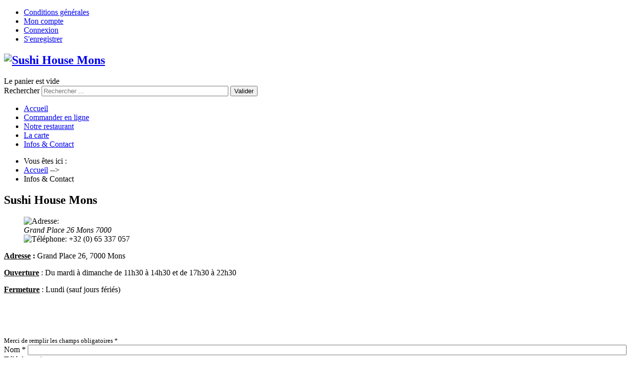

--- FILE ---
content_type: text/html; charset=utf-8
request_url: https://sushihousemons.be/fr/contact.html
body_size: 11818
content:

<!DOCTYPE html>
<html xmlns="http://www.w3.org/1999/xhtml" xml:lang="fr-fr" lang="fr-fr" dir="ltr">
			<head>
  		<!-- Global site tag (gtag.js) - Google Analytics -->
		<script async src="https://www.googletagmanager.com/gtag/js?id=G-X23L6PMLFP"></script>
		<script>
  		window.dataLayer = window.dataLayer || [];
 		 function gtag(){dataLayer.push(arguments);}
  		gtag('js', new Date());

  		gtag('config', 'G-X23L6PMLFP');
		</script>
    <!-- viewport fix for devices -->
    <meta name="viewport" content="width=device-width, initial-scale=1.0" />
    
    <!-- load core head -->
    <base href="https://sushihousemons.be/fr/contact.html" />
	<meta http-equiv="content-type" content="text/html; charset=utf-8" />
	<meta name="robots" content="index, follow" />
	<meta name="generator" content="Joomla! - Open Source Content Management" />
	<title>Sushi House Mons</title>
	<link href="/templates/jm-modern-hika-store/favicon.ico" rel="shortcut icon" type="image/vnd.microsoft.icon" />
	<link href="https://sushihousemons.be/fr/component/search/?Itemid=687&amp;format=opensearch" rel="search" title="Valider Sushi House Mons" type="application/opensearchdescription+xml" />
	<link href="/media/com_hikashop/css/hikashop.css?v=502" rel="stylesheet" type="text/css" />
	<link href="/media/com_hikashop/css/frontend_JMmodern.css?t=1633630831" rel="stylesheet" type="text/css" />
	<link href="/media/com_hikashop/css/font-awesome.css?v=5.2.0" rel="stylesheet" type="text/css" />
	<link href="/components/com_contactenhanced/assets/css/ce.css" rel="stylesheet" type="text/css" />
	<link href="https://ajax.googleapis.com/ajax/libs/jqueryui/1.12.1/themes/smoothness/jquery-ui.min.css" rel="stylesheet" type="text/css" />
	<link href="/media/jui/css/bootstrap.min.css?7f9a9a4ffd65075b83716acf86af5b7e" rel="stylesheet" type="text/css" />
	<link href="/media/jui/css/bootstrap-responsive.min.css?7f9a9a4ffd65075b83716acf86af5b7e" rel="stylesheet" type="text/css" />
	<link href="/media/jui/css/bootstrap-extended.css?7f9a9a4ffd65075b83716acf86af5b7e" rel="stylesheet" type="text/css" />
	<link href="/media/com_jce/site/css/content.min.css?badb4208be409b1335b815dde676300e" rel="stylesheet" type="text/css" />
	<link href="/media/system/css/modal.css?7f9a9a4ffd65075b83716acf86af5b7e" rel="stylesheet" type="text/css" />
	<link href="https://sushihousemons.be/templates/jm-modern-hika-store/css/bootstrap.css" rel="stylesheet" type="text/css" />
	<link href="https://sushihousemons.be/templates/jm-modern-hika-store/css/bootstrap_responsive.css" rel="stylesheet" type="text/css" />
	<link href="https://sushihousemons.be/templates/jm-modern-hika-store/css/template.css" rel="stylesheet" type="text/css" />
	<link href="https://sushihousemons.be/templates/jm-modern-hika-store/css/extensions.css" rel="stylesheet" type="text/css" />
	<link href="https://sushihousemons.be/templates/jm-modern-hika-store/css/animated-buttons.css" rel="stylesheet" type="text/css" />
	<link href="https://sushihousemons.be/templates/jm-modern-hika-store/css/style1.css" rel="stylesheet" type="text/css" />
	<link href="https://sushihousemons.be/templates/jm-modern-hika-store/css/template_responsive.css" rel="stylesheet" type="text/css" />
	<link href="https://sushihousemons.be/templates/jm-modern-hika-store/css/custom.css" rel="stylesheet" type="text/css" />
	<link href="http://fonts.googleapis.com/css?family=Open+Sans:300,300italic,400,600,700" rel="stylesheet" type="text/css" />
	<link href="/" rel="stylesheet" type="text/css" />
	<link href="http://fonts.googleapis.com/css?family=Open+Sans:300,400,700" rel="stylesheet" type="text/css" />
	<link href="https://sushihousemons.be/templates/jm-modern-hika-store/cache/custom_css_c2b5746f8c9998775ad0e430f10b8be0.css" rel="stylesheet" type="text/css" />
	<link href="/media/jui/css/chosen.css?7f9a9a4ffd65075b83716acf86af5b7e" rel="stylesheet" type="text/css" />
	<link href="https://sushihousemons.be/modules/mod_sdg_facebook_slider/assets/css/style.css" rel="stylesheet" type="text/css" />
	<link href="/templates/jm-modern-hika-store/css/djmegamenu.css?v=3.5.4.pro" rel="stylesheet" type="text/css" />
	<link href="/modules/mod_djmegamenu/assets/css/animations.css?v=3.5.4.pro" rel="stylesheet" type="text/css" />
	<link href="/modules/mod_djmegamenu/assets/css/offcanvas.css?v=3.5.4.pro" rel="stylesheet" type="text/css" />
	<link href="/modules/mod_djmegamenu/mobilethemes/light/djmobilemenu.css?v=3.5.4.pro" rel="stylesheet" type="text/css" />
	<link href="//maxcdn.bootstrapcdn.com/font-awesome/4.7.0/css/font-awesome.min.css" rel="stylesheet" type="text/css" />
	<link href="/media/com_hikashop/css/notify-metro.css?v=502" rel="stylesheet" type="text/css" />
	<style type="text/css">
.ce-cf-container textarea{width:95%}
/* style each form field type separately, so we can easily change if we need to */
.cf-type-text .inputbox,.cf-type-subject .inputbox,.cf-type-name .inputbox,.cf-type-email .inputbox,.cf-type-php .inputbox,.cf-type-date .inputbox,.cf-type-number .inputbox,.cf-type-selectlist .inputbox,.cf-type-surname .inputbox,.cf-type-recipient .inputbox,.cf-type-username .inputbox,.cf-type-password .inputbox,.cf-type-password_verify .inputbox,.cf-type-gmapsaddress .inputbox{width:95%}
#hikashop_category_information_module_407 div.hikashop_subcontainer,
#hikashop_category_information_module_407 .hikashop_rtop *,#hikashop_category_information_module_407 .hikashop_rbottom * { background:#ffffff; }
#hikashop_category_information_module_407 div.hikashop_subcontainer,
#hikashop_category_information_module_407 div.hikashop_subcontainer span,
#hikashop_category_information_module_407 div.hikashop_container { text-align:center; }
#hikashop_category_information_module_407 div.hikashop_container { margin:0px 0px; }
#hikashop_category_information_module_407 .hikashop_product_image { height:270px; }
#hikashop_category_information_module_407 .hikashop_product_image_subdiv { width:270px; }		.dj-hideitem { display: none !important; }

			#dj-megamenu141mobile { display: none; }
		@media (max-width: 1278px) {
			#dj-megamenu141, #dj-megamenu141sticky, #dj-megamenu141placeholder { display: none; }
			#dj-megamenu141mobile { display: block; }
		}
	div.mod_search312 input[type="search"]{ width:auto; }
#hikashop_category_information_module_368 div.hikashop_subcontainer,
#hikashop_category_information_module_368 .hikashop_rtop *,#hikashop_category_information_module_368 .hikashop_rbottom * { background:#FFFFFF; }
#hikashop_category_information_module_368 div.hikashop_subcontainer,
#hikashop_category_information_module_368 div.hikashop_subcontainer span,
#hikashop_category_information_module_368 div.hikashop_container { text-align:center; }
#hikashop_category_information_module_368 div.hikashop_container { margin:0px 0px; }
	</style>
	<script type="application/json" class="joomla-script-options new">{"csrf.token":"10c9ec833509a9c9f48df21707f6ccad","system.paths":{"root":"","base":""}}</script>
	<script src="/media/jui/js/jquery.min.js?7f9a9a4ffd65075b83716acf86af5b7e" type="text/javascript"></script>
	<script src="/media/jui/js/jquery-noconflict.js?7f9a9a4ffd65075b83716acf86af5b7e" type="text/javascript"></script>
	<script src="/media/com_hikashop/js/hikashop.js?v=502" type="text/javascript"></script>
	<script src="/media/jui/js/jquery-migrate.min.js?7f9a9a4ffd65075b83716acf86af5b7e" type="text/javascript"></script>
	<script src="https://ajax.googleapis.com/ajax/libs/jqueryui/1.12.1/jquery-ui.min.js" type="text/javascript"></script>
	<script src="/media/jui/js/bootstrap.min.js?7f9a9a4ffd65075b83716acf86af5b7e" type="text/javascript"></script>
	<script src="/components/com_contactenhanced/assets/js/jquery.validate.min.js" type="text/javascript"></script>
	<script src="/media/system/js/mootools-core.js?7f9a9a4ffd65075b83716acf86af5b7e" type="text/javascript"></script>
	<script src="/media/system/js/core.js?7f9a9a4ffd65075b83716acf86af5b7e" type="text/javascript"></script>
	<script src="/media/system/js/mootools-more.js?7f9a9a4ffd65075b83716acf86af5b7e" type="text/javascript"></script>
	<script src="/media/system/js/modal.js?7f9a9a4ffd65075b83716acf86af5b7e" type="text/javascript"></script>
	<script src="https://sushihousemons.be/templates/jm-modern-hika-store/js/styleswitcher.js" type="text/javascript"></script>
	<script src="https://sushihousemons.be/templates/jm-modern-hika-store/js/scripts.js" type="text/javascript"></script>
	<script src="/media/jui/js/chosen.jquery.min.js?7f9a9a4ffd65075b83716acf86af5b7e" type="text/javascript"></script>
	<script src="https://sushihousemons.be/modules/mod_sdg_facebook_slider/assets/js/main.js" type="text/javascript"></script>
	<script src="/modules/mod_djmegamenu/assets/js/jquery.djmegamenu.js?v=3.5.4.pro" type="text/javascript" defer="defer"></script>
	<script src="/modules/mod_djmegamenu/assets/js/jquery.djmobilemenu.js?v=3.5.4.pro" type="text/javascript" defer="defer"></script>
	<!--[if lt IE 9]><script src="/media/system/js/html5fallback.js?7f9a9a4ffd65075b83716acf86af5b7e" type="text/javascript"></script><![endif]-->
	<script src="/media/com_hikashop/js/notify.min.js?v=502" type="text/javascript"></script>
	<script src="/plugins/hikashop/cartnotify/media/notify.js" type="text/javascript"></script>
	<script type="text/javascript">

jQuery(document).ready(function($){
	$('.ce-button-reset').on('click', function(e){
		e.preventDefault();
		$('.ce-cf-container .inputbox').val('')
		$(':checkbox, :radio').prop('checked', false);
		
	});
});

jQuery(document).ready(function($) {
	setTimeout(function(){var loadingImg=new Image();loadingImg.src = '/components/com_contactenhanced/assets/images/loading-white.gif';},2000);
	$.validator.setDefaults({
		showTooltips: false
	});
	$.extend($.validator.messages, {
		required:	'Ce champ est obligatoire.',
		remote:		'Veuillez remplir ce champ.',
		email:		'Veuillez renseigner une adresse mail valide.',
		url:		'Veuillez renseigner une URL valide.',
		date:		'Veuillez renseigner une date valide.',
		dateISO:	'Veuillez renseigner une date valide (ISO).',
		number:		'Veuillez renseigner un numéro valide.',
		digits:		'Veuillez utiliser uniquement des numéros et des ponctuations dans ce champ (par exemple un numéro de téléphone avec des tirets ou des points est autorisé)',
		equalTo:	'Veuillez renseigner la même valeur à nouveau.',
		maxlength:	$.validator.format('Veuillez ne pas dépasser {0} caractères.'),
		minlength:	$.validator.format('Veuillez saisir au moins {0} caractères.'),
		rangelength:$.validator.format('Veuillez saisir entre {0} et {1} caractères.'),
		range:		$.validator.format('Veuillez saisir une valeur entre {0} et {1} caractères.'),
		max:		$.validator.format('Veuillez saisir une valeur moins importante ou égale à {0}.'),
		min:		$.validator.format('Veuillez saisir une valeur plus importante ou égale à {0}.')
	});

	var ceURI	= '';
	
 var validateCEForm = $('#ceForm1').validate({
		errorClass: 'ce-validation-error',
		success: function(label,element){},
		
		submitHandler: function(form) {
			if($.isFunction(window.validateCEFormCallback)){
				if(validateCEFormCallback(form,this)){
					form.submit();
				}
			}else{
				$('#ceForm1 button[type="submit"]').attr('disabled', 'disabled').html('Envoi du message...');
				form.submit();
			}
		}
});
		
		
		$('#ceForm1').prepareCEForm({'tooltip':true});
	});
	
		jQuery(function($) {
			SqueezeBox.initialize({});
			initSqueezeBox();
			$(document).on('subform-row-add', initSqueezeBox);

			function initSqueezeBox(event, container)
			{
				SqueezeBox.assign($(container || document).find('a.modal').get(), {
					parse: 'rel'
				});
			}
		});

		window.jModalClose = function () {
			SqueezeBox.close();
		};

		// Add extra modal close functionality for tinyMCE-based editors
		document.onreadystatechange = function () {
			if (document.readyState == 'interactive' && typeof tinyMCE != 'undefined' && tinyMCE)
			{
				if (typeof window.jModalClose_no_tinyMCE === 'undefined')
				{
					window.jModalClose_no_tinyMCE = typeof(jModalClose) == 'function'  ?  jModalClose  :  false;

					jModalClose = function () {
						if (window.jModalClose_no_tinyMCE) window.jModalClose_no_tinyMCE.apply(this, arguments);
						tinyMCE.activeEditor.windowManager.close();
					};
				}

				if (typeof window.SqueezeBoxClose_no_tinyMCE === 'undefined')
				{
					if (typeof(SqueezeBox) == 'undefined')  SqueezeBox = {};
					window.SqueezeBoxClose_no_tinyMCE = typeof(SqueezeBox.close) == 'function'  ?  SqueezeBox.close  :  false;

					SqueezeBox.close = function () {
						if (window.SqueezeBoxClose_no_tinyMCE)  window.SqueezeBoxClose_no_tinyMCE.apply(this, arguments);
						tinyMCE.activeEditor.windowManager.close();
					};
				}
			}
		};
		jQuery(function($) {
			 $('.hasTip').each(function() {
				var title = $(this).attr('title');
				if (title) {
					var parts = title.split('::', 2);
					var mtelement = document.id(this);
					mtelement.store('tip:title', parts[0]);
					mtelement.store('tip:text', parts[1]);
				}
			});
			var JTooltips = new Tips($('.hasTip').get(), {"maxTitleChars": 50,"fixed": false});
		});
if(!window.localPage) window.localPage = {};
window.localPage.cartRedirect = function(cid,pid,resp){window.location="/fr/categories-listing/checkout.html";};
window.localPage.wishlistRedirect = function(cid,pid,resp){window.location="/fr/component/hikashop/product/listing.html";};

	jQuery(function ($) {
		initChosen();
		$("body").on("subform-row-add", initChosen);

		function initChosen(event, container)
		{
			container = container || document;
			$(container).find("select").chosen({"disable_search_threshold":10,"search_contains":true,"allow_single_deselect":true,"placeholder_text_multiple":"Saisir ou choisir des options","placeholder_text_single":"S\u00e9lectionnez une option","no_results_text":"Aucun r\u00e9sultat correspondant"});
		}
	});
	
	(function(){
		var cb = function() {
			var add = function(css) {
				var ss = document.styleSheets;
			    for (var i = 0; i < ss.length; i++) {
			        if (ss[i].href == css) return;
			    }
				var l = document.createElement('link'); l.rel = 'stylesheet';
				l.href = css;
				var h = document.getElementsByTagName('head')[0]; h.appendChild(l);
			}
			add('/media/djextensions/css/animate.min.css');
			add('/media/djextensions/css/animate.ext.css');
		};
		var raf = requestAnimationFrame || mozRequestAnimationFrame || webkitRequestAnimationFrame || msRequestAnimationFrame;
		if (raf) raf(cb);
		else window.addEventListener('load', cb);
	})();
jQuery.notify.defaults({"arrowShow":false,"globalPosition":"top right","elementPosition":"top right","clickToHide":true,"autoHideDelay":5000,"autoHide":true});
window.cartNotifyParams = {"reference":"global","img_url":"\/media\/com_hikashop\/images\/icons\/icon-32-newproduct.png","redirect_url":"","redirect_delay":4000,"hide_delay":5000,"title":"Produit ajout\u00e9 au panier","text":"Produit ajout\u00e9 avec succ\u00e8s au panier","wishlist_title":"Produit ajout\u00e9 \u00e0 la liste de souhaits","wishlist_text":"Le produit a \u00e9t\u00e9 ajout\u00e9 \u00e0 la liste de souhaits","list_title":"Produits ajout\u00e9s au panier","list_text":"Produits ajout\u00e9s au panier avec succ\u00e8s","list_wishlist_title":"Produits ajout\u00e9s \u00e0 la liste de souhaits","list_wishlist_text":"Produits ajout\u00e9s \u00e0 la liste de souhaits avec succ\u00e8s","err_title":"Ajout du produit au panier impossible","err_text":"Ajout du produit au panier impossible","err_wishlist_title":"Ajout du produit \u00e0 la liste de souhaits impossible","err_wishlist_text":"Ajout du produit \u00e0 la liste de souhaits impossible"};

	</script>

    
       

    <!--[if IE 9]>
    <link href="https://sushihousemons.be/templates/jm-modern-hika-store/css/ie9.css" rel="stylesheet" type="text/css" />
    <![endif]-->
    
    <!-- template path for styleswitcher script -->
    <script type="text/javascript">
        $template_path = 'https://sushihousemons.be/templates/jm-modern-hika-store';
    </script>
    
            <link href="https://sushihousemons.be/images/logo/logo.ico" rel="Shortcut Icon" />
    
        
        <script type="text/javascript">
      var _gaq = _gaq || [];
      _gaq.push(['_setAccount', 'G-X23L6PMLFP']);
      _gaq.push(['_trackPageview']);
    
      (function() {
        var ga = document.createElement('script'); ga.type = 'text/javascript'; ga.async = true;
        ga.src = ('https:' == document.location.protocol ? 'https://ssl' : 'http://www') + '.google-analytics.com/ga.js';
        var s = document.getElementsByTagName('script')[0]; s.parentNode.insertBefore(ga, s);
      })();
    </script>
        



<script>
  (function(i,s,o,g,r,a,m){i['GoogleAnalyticsObject']=r;i[r]=i[r]||function(){
  (i[r].q=i[r].q||[]).push(arguments)},i[r].l=1*new Date();a=s.createElement(o),
  m=s.getElementsByTagName(o)[0];a.async=1;a.src=g;m.parentNode.insertBefore(a,m)
  })(window,document,'script','//www.google-analytics.com/analytics.js','ga');

  ga('create', 'G-X23L6PMLFP', 'auto');
  ga('send', 'pageview');

</script>
<!-- Universal Google Analytics Plugin by PB Web Development -->


</head>	<body><div class="dj-offcanvas-wrapper"><div class="dj-offcanvas-pusher"><div class="dj-offcanvas-pusher-in">
        <div id="jm-allpage" class="scheme1 nocolumn lcr ">  
            
<section id="jm-top-bar" class="count_1">  
    <div id="jm-top-bar-in" class="container">
        <div id="jm-top-bar-space" class="clearfix">            
             
                        <div id="jm-top-bar2">
                		<div class="jm-module-raw ">
				<ul class="nav menu vertical mod-list">
<li class="item-674"><a href="/fr/conditions-generales.html" >Conditions générales</a></li><li class="item-464"><a href="/fr/mon-compte.html" >Mon compte</a></li><li class="item-527"><a href="/fr/connexion.html" >Connexion</a></li><li class="item-528"><a href="/fr/enregistrement.html" >S'enregistrer</a></li></ul>
		</div>

            </div>
                    </div>
    </div>
</section>
    

            
<section id="jm-logo-bar" class="count_3">
    <div id="jm-logo-bar-in" class="container">
        <div id="jm-logo-bar-space" class="clearfix">
            <div class="row">
                                <div id="jm-logo-sitedesc">
                                        <h1 id="jm-logo">
                        <a href="https://sushihousemons.be/">
                                                        <img src="https://sushihousemons.be/images/logo/logo.png" alt="Sushi House Mons" />
                                                    </a>
                    </h1>
                                                        </div>
                																<div id="jm-menu-button">
												<div class="jm-module-raw ">
				
<div id="dj-megamenu141mobileWrap"></div>
		</div>

								</div>
								                                <div id="jm-logo-bar2">
                    		<div class="jm-module-raw  cart-ms">
				<div class="hikashop_cart_module  cart-ms" id="hikashop_cart_module">
<script type="text/javascript">
window.Oby.registerAjax(["cart.updated","checkout.cart.updated"], function(params) {
	var o = window.Oby, el = document.getElementById('hikashop_cart_368');
	if(!el) return;
	if(params && params.resp && params.resp.module == 368) return;
	if(params && params.type && params.type != 'cart') return;
	o.addClass(el, "hikashop_checkout_loading");
	window.hikashop.xRequest("/fr/categories-listing/product/cart/module_id-368/module_type-cart.html?tmpl=component", {update:false, mode:'POST', data:'return_url=aHR0cHM6Ly9zdXNoaWhvdXNlbW9ucy5iZS9mci9jb250YWN0Lmh0bWw%3D'}, function(xhr){
		o.removeClass(el, "hikashop_checkout_loading");
		var cartDropdown = document.querySelector('#hikashop_cart_368 .hikashop_cart_dropdown_content');
		if(cartDropdown) {
			var dropdownType = 'click';
			var dropdownLink = document.querySelector('#hikashop_cart_368 .hikashop_small_cart_checkout_link');
			if(dropdownLink) {
				var hover = dropdownLink.getAttribute('onmousehover');
				if(hover) {
					dropdownType = 'hover';
				}
			}
			window.hikashop.updateElem(el, xhr.responseText, true);
			if(cartDropdown.toggleOpen) {
				cartDropdown = document.querySelector('#hikashop_cart_368 .hikashop_cart_dropdown_content');
				window.hikashop.toggleOverlayBlock(cartDropdown, dropdownType);
			}
		} else {
			window.hikashop.updateElem(el, xhr.responseText, true);
		}
	});
});
</script>
<div id="hikashop_cart_368" class="hikashop_cart hika_j3">
	<div class="hikashop_checkout_loading_elem"></div>
	<div class="hikashop_checkout_loading_spinner small_spinner small_cart"></div>
Le panier est vide</div>
<div class="clear_both"></div></div>
		</div>

                </div>
                								                <div id="jm-logo-bar1">
                    		<div class="jm-module-raw  jm-search">
				<div class="search jm-search mod_search312">
	<form action="/fr/contact.html" method="post" class="form-inline" role="search">
		<label for="mod-search-searchword312" class="element-invisible">Rechercher</label> <input name="searchword" id="mod-search-searchword312" maxlength="200"  class="inputbox search-query input-medium" type="search" size="45" placeholder="Rechercher ..." /> <button class="button btn btn-primary" onclick="this.form.searchword.focus();">Valider</button>		<input type="hidden" name="task" value="search" />
		<input type="hidden" name="option" value="com_search" />
		<input type="hidden" name="Itemid" value="687" />
	</form>
</div>
		</div>

                </div>
                            </div>
        </div>
    </div>             
</section>
            
<nav id="jm-djmenu">
    <div id="jm-djmenu-in" class="container">
        <div id="jm-djmenu-space" class="clearfix">
            <div id="dj-megamenu141sticky" class="dj-megamenu dj-megamenu-override  dj-megamenu-sticky">
	<ul id="dj-megamenu141" class="dj-megamenu dj-megamenu-override " data-options='{"wrap":"jm-djmenu-in","animIn":"fadeInDown","animOut":"fadeOutUp","animSpeed":"normal","openDelay":"250","closeDelay":"500","event":"mouseenter","fixed":"1","offset":"0","theme":"override","direction":"ltr","wcag":"1"}' data-trigger="1278">
<li class="dj-up itemid732 first"><a class="dj-up_a  " href="/fr/" ><span >Accueil</span></a></li><li class="dj-up itemid734"><a class="dj-up_a  " href="/fr/commander-en-ligne.html" ><span >Commander en ligne</span></a></li><li class="dj-up itemid920"><a class="dj-up_a  " href="/fr/notre-restaurant.html" ><span >Notre restaurant</span></a></li><li class="dj-up itemid922"><a class="dj-up_a  " href="/fr/la-carte.html" ><span >La carte</span></a></li><li class="dj-up itemid687 current active"><a class="dj-up_a active " href="/fr/contact.html" ><span >Infos &amp; Contact</span></a></li></ul>

</div>


	<div id="dj-megamenu141mobile" class="dj-megamenu-offcanvas dj-megamenu-offcanvas-light ">
		<a href="#" class="dj-mobile-open-btn" aria-label="Open mobile menu"><span class="fa fa-bars" aria-hidden="true"></span></a>
		
		<aside class="dj-offcanvas dj-offcanvas-light " data-effect="3">
			<div class="dj-offcanvas-top">
				<a href="#" class="dj-offcanvas-close-btn" aria-label="Close mobile menu"><span class="fa fa-close" aria-hidden="true"></span></a>
			</div>
							<div class="dj-offcanvas-logo">
					<a href="https://sushihousemons.be/">
						<img src="/images/modules/modern.jpg" alt="Sushi House Mons" />
					</a>
				</div>
						
						
			<div class="dj-offcanvas-content">			
				<ul class="dj-mobile-nav dj-mobile-light ">
<li class="dj-mobileitem itemid-732"><a href="/fr/" >Accueil</a></li><li class="dj-mobileitem itemid-734"><a href="/fr/commander-en-ligne.html" >Commander en ligne</a></li><li class="dj-mobileitem itemid-920"><a href="/fr/notre-restaurant.html" >Notre restaurant</a></li><li class="dj-mobileitem itemid-922"><a href="/fr/la-carte.html" >La carte</a></li><li class="dj-mobileitem itemid-687 current active"><a href="/fr/contact.html" >Infos &amp; Contact</a></li></ul>
			</div>
			
						
			<div class="dj-offcanvas-end" tabindex="0"></div>
		</aside>
	</div>


        </div>
    </div>
</nav>
 


            
 
            <section id="jm-main-wrapper">  
    <div id="jm-main">
        <div id="jm-main-in" class="container">
            <div id="jm-main-space" class="clearfix">
                                <div id="jm-breadcrumbs" class="clearfix">
                    <div id="jm-breadcrumbs-in">
                        <div aria-label="Breadcrumbs" role="navigation">
	<ul itemscope itemtype="https://schema.org/BreadcrumbList" class="breadcrumb">
					<li>
				Vous êtes ici : &#160;
			</li>
		
						<li itemprop="itemListElement" itemscope itemtype="https://schema.org/ListItem">
											<a itemprop="item" href="/fr/" class="pathway"><span itemprop="name">Accueil</span></a>
					
											<span class="divider">
							--&gt;						</span>
										<meta itemprop="position" content="1">
				</li>
							<li itemprop="itemListElement" itemscope itemtype="https://schema.org/ListItem" class="active">
					<span itemprop="name">
						Infos &amp; Contact					</span>
					<meta itemprop="position" content="2">
				</li>
				</ul>
</div>

                    </div>
                </div>
                   
            	<div id="jm-content-wrapper">
            	    <div id="jm-content-wrapper-in">
            	        <div id="jm-content-wrapper-bg" class="clearfix ">
                	        <div id="jm-middle-page">
                    		    <div id="jm-content">
                                                    
                                
                                                                                
                                 
                                <div id="jm-maincontent">
                                    <div id="system-message-container">
	</div>

                                    
<div itemscope itemtype="https://schema.org/Person"
	id="ce-contact-1"
	class="ce-container contact "
		>


		<div class="page-header">
		<h2>
					<span itemprop="name" class="contact-name">Sushi House Mons</span>		</h2>
	</div>
	
		
				
		
		
				
		

		<div class="contact-contactinfo">
		<dl class="fields-container">
			<dd class="field-entry ">
			<span class="field-label field-label-address jicons-icons" >
				<img src="https://sushihousemons.be/media/contacts/images/con_address.png" alt="Adresse: " title="Adresse" />			</span>
			<span class="field-value contact-address">
				<address itemprop=address itemscope itemtype=https://schema.org/PostalAddress> <span itemprop="streetAddress" class="contact-street_address">Grand Place 26</span> <span itemprop="addressLocality" class="contact-suburb">Mons</span> <span itemprop="postalCode" class="contact-postcode">7000</span></address>			</span>
		</dd>
			<dd class="field-entry ">
			<span class="field-label field-label-telephone jicons-icons" >
				<img src="https://sushihousemons.be/media/contacts/images/con_tel.png" alt="Téléphone: " title="Téléphone" />			</span>
			<span class="field-value contact-telephone">
				+32 (0) 65 337 057			</span>
		</dd>
	</dl>
</div>
	
								
<div class="contact-miscinfo" id="contact-miscinfo">
						<div class="contact-misc">
			<p><strong><span style="text-decoration: underline;">Adresse</span> :</strong> <span class="LrzXr">Grand Place 26, 7000 Mons</span></p>
<p><span style="text-decoration: underline;"><strong>Ouverture</strong></span> : Du mardi à dimanche de 11h30 à 14h30 et de 17h30 à 22h30</p>
<p><strong><span style="text-decoration: underline;">Fermeture</span></strong> : Lundi (sauf jours fériés)</p>
<p>&nbsp;</p>
<p>&nbsp;</p>		</div>
</div>

			
	 
								
			
<div class="row-fluid row contact-form-sidebar-container">
		<div class="span12 col-md-12" >
		<div class="contact-form" id="contact-form">
			<form data-antibot-action="/fr/contact.html"  method="post"
						name="emailForm"
						id="ceForm1"
						class="form-validate ce-form ampform"><div class="contactenhanced_email" id="form"><div class="requiredsign"><small>Merci de remplir les champs obligatoires <span class=requiredsign><span>*</span></span></small></div><div id="ce-custom-fields-container" class="uk-grid row-fluid row ce-fltltr">
<div class="ce-cf-container cf-type-name ce-fltwidth-100" data-ordering="2" id="ce-cf-container-1" style="">
	<label
							class="cf-label requiredField"
							for="name"
							id="lname">Nom <span class="requiredsign">*</span></label>
	<input
					class="inputbox cf-input-text  required "
					type="text"
					name="name" id="name"  value=""   required  /><label class="ce-validation-error" for="name"></label>
</div>
<div class="ce-cf-container cf-type-text ce-fltwidth-100" data-ordering="3" id="ce-cf-container-6" style="">
	<label
							class="cf-label requiredField"
							for="telephone"
							id="ltelephone">Téléphone <span class="requiredsign">*</span></label>
	<input
					class=" inputbox cf-input-text  required "
					type="text"
					name="telephone" id="telephone"
					value=""   required 
					
					 /><label class="ce-validation-error" for="telephone"></label>
</div>
<div class="ce-cf-container cf-type-email ce-fltwidth-100" data-ordering="4" id="ce-cf-container-2" style="">
	<label
							class="cf-label requiredField"
							for="email"
							id="lemail">Email <span class="requiredsign">*</span></label>
	<input
				type="email"
				id="email"
				name="email"  class="inputbox cf-input-text required "  value=""
			  required  /><label class="ce-validation-error" for="email"></label>
</div>
<div class="ce-cf-container cf-type-subject ce-fltwidth-100" data-ordering="5" id="ce-cf-container-3" style="">
	<label
							class="cf-label requiredField"
							for="subject"
							id="lsubject">Sujet <span class="requiredsign">*</span></label>
	<input  type="text" name="subject" id="subject"  class="inputbox cf-input-text required "  value=""""   required  /><label class="ce-validation-error" for="subject"></label>
</div>
<div class="ce-cf-container cf-type-multitext ce-fltwidth-100" data-ordering="6" id="ce-cf-container-4" style="">
	<label
							class="cf-label requiredField"
							for="message"
							id="lmessage">Message <span class="requiredsign">*</span></label>
	<textarea
						name="message"
						id="message"
						class="inputbox text_area  required "   required   cols="40" rows="8"  ></textarea>
		<label class="ce-validation-error" for="message"></label>
</div><div class="ce-contact-email-copy-container ce-cf-container span12 col-md-12"><input type="checkbox" name="email_copy" id="email_copy" value="1"  />  <label for="email_copy"> Envoyer une copie à votre email</label></div>
<div class="ce-cf-container cf-type-button span12 col-md-12 " data-ordering="" id="ce-cf-container-ce-submit-button" style="">
	
	<span>
			<button type="submit"
				class="button btn btn-primary ce-button-submit "
				id="cf_ce-submit-button"
				  >Envoyer</button> </span><span > <button type="reset" class="button btn btn-default  ce-button-reset "  id="cf_ce-submit-button_reset" >Réinitialiser</button></span>
</div><div class="ce-message-container"><div class="ce-message"
						id="ce-log1" ></div></div></div></div><input type="hidden" name="option" value="com_contactenhanced" /><input type="hidden" name="task" value="contact.antibot" /><input type="hidden" name="10c9ec833509a9c9f48df21707f6ccad" value="1" /><input type="hidden" name="view" value="contact" /><input type="hidden" name="id" value="1" /><input type="hidden" name="category" value="92" /><input type="hidden" name="formType" value="component" /><input type="hidden" name="antibot_key" value="" /><input type="hidden" name="utm_tags"   id="utm_tags"   value="" /><input type="hidden" name="reply_id" value="" /><input type="hidden" name="show_system_message" value="1" /><input type="hidden" name="content_title" value="akD63KJaJquK1XWK9XmRd28TmK3eSYJTXwErRRFiC+7WFCxRfkJUUfcav288c3Q4" /><input type="hidden" name="content_url" value="KB3kZMhldB5GJtMkR5oy41ODXqFgo4yRdboPXRrC5E5DRXDyCPlpEhcS0FTkUDHG5L/wQ2/lprlUBtiscueZkw==" /><input type="hidden" name="ssid" value="ce6c2bcabacca0d08122a3a33942a218" /></form>		</div>
	</div>

	</div>
	<br style="clear:both" />


						
		
		
							</div>

                                </div>
                                                                
                                                                
                                </div>
                	        </div>	        
                	                 
                        </div>           
            	    </div>    
            	</div>
            	        	</div>
    	</div>
    </div>
</section>    
     	    
<section id="jm-bottom1">
        <div id="jm-bottom0">
        				<div class="jm-module clearfix  center-ms" id="Mod401">
						<div class="jm-module-in">
																<h3 class="jm-title">Important</h3>
																								<div class="container">
																				<div class="jm-module-content clearfix ">
														<div class="jm-module-content-in">
														

<div class="custom center-ms"  >
	<div class="jm-row jm-box4">
<div class="jm-box">
<div class="jm-box-in">
<div class="dj-image-hover">
<div class="view view-third"><img src="/images/modules/delivery.png" alt="Livraison" border="0" />
<div class="mask">
<h2>Livraison</h2>
<p>A.p.d. 25€ pour Mons (7000) et 50€ pour l'entité Montoise (7011 à 7024)</p></div>
</div>
</div>
</div>
</div>
<div class="jm-box">
<div class="jm-box-in">
<div class="dj-image-hover">
<div class="view view-fifth"><img src="/images/modules/refund.png" alt="Refund" border="0" />
<div class="mask">
<h2>Cash only</h2>
<p>Le paiement lors des livraisons s'éffectuent par cash. <br /> Le restaurant est doté d'un terminal de paiement</p></div>
</div>
</div>
</div>
</div>
<div class="jm-box">
<div class="jm-box-in">
<div class="dj-image-hover">
<div class="view view-eighth"><img src="/images/modules/support.png" alt="Support" border="0" />
<div class="mask">
<h2>Contact</h2>
<p>Ouvert tous les jours sauf le lundi <br />de 11h30 à 14h30 et de 17h30 à 22h30</p></div>
</div>
</div>
</div>
</div>
<div class="jm-box">
<div class="jm-box-in">
<div class="dj-image-hover">
<div class="view view-tenth"><img src="/images/modules/guarantee.png" alt="Guarantee" border="0" />
<div class="mask">
<h2>Délai</h2>
<p>Un délai de miniumum 45 minutes est demandé avant chaque livraison</p></div>
</div>
</div>
</div>
</div>
</div>
</div></div>
														</div>
												</div>
																</div>
														</div>
				</div>

    </div>
        </section>
    	    
<section id="jm-bottom2">
    <div id="jm-bottom2-in" class="container">
        <div id="jm-bottom2-space">
            
<div class="bottom2 count_1"><div class="row"><div class="bottom2-in span0"><div class="bottom2-bg">	<div class="jm-module ">
		<div  class="jm-module-in">
								 <h3 class="jm-title "><span>Les</span> plus populaires</h3>
				 				<div class="jm-module-content clearfix ">
					<div id="hikashop_module_407" class="hikashop_module ">
<div id="hikashop_category_information_module_407" class="hikashop_category_information hikashop_products_listing_main hikashop_product_listing_2 hika_j3" >
<!-- CATEGORY TITLE -->
<!-- EO CATEGORY TITLE -->
<!-- CATEGORY DESCRIPTION -->
<!-- EO CATEGORY DESCRIPTION -->
<!-- CATEGORY FIELDS -->
<!-- CATEGORY FIELDS -->
<!-- MIDDLE EXTRA DATA -->
<!-- EO MIDDLE EXTRA DATA -->
	<div class="hikashop_products_listing">
<div id="hikashop_products_switcher_hikashop_category_information_module_407" class="hikashop_products " data-consistencyheight=".hikashop_subcontainer" itemscope="" itemtype="https://schema.org/itemListElement">
<div class="hk-row-fluid">		<div class="hkc-md-3 hikashop_product hikashop_product_column_1 hikashop_product_row_1"
			itemprop="itemList" itemscope="" itemtype="http://schema.org/ItemList">
			<div class="hikashop_container ">
				<div class="hikashop_subcontainer ">
<div class="hikashop_listing_img_title hikashop_product_of_category_42" id="div_hikashop_category_information_module_407_763">
<!-- IMAGE -->
	<div class="hikashop_product_image">
		<div class="hikashop_product_image_subdiv">
		<a href="/fr/component/hikashop/produit/763-77-tempura-poulet.html" class="">
		<img class="hikashop_product_listing_image" title="77 . Tempura Poulet" alt="77springtemurapoulet" src="/media/com_hikashop/upload/thumbnails/270x270f/77springtemurapoulet.png"/>		</a>
		<meta itemprop="image" content="/media/com_hikashop/upload/thumbnails/270x270f/77springtemurapoulet.png"/>
		</div>
	</div>
<!-- EO IMAGE -->

<!-- PRICE -->
<!-- EO PRICE -->

<!-- NAME -->
	<span class="hikashop_product_name">
		<a href="/fr/component/hikashop/produit/763-77-tempura-poulet.html" class="">
		77 . Tempura Poulet		</a>
	</span>
	<meta itemprop="name" content="77 . Tempura Poulet">
<!-- EO NAME -->

<!-- CODE -->
	<span class='hikashop_product_code_list'>
	</span>
<!-- EO CODE -->
<!-- CHARACTERISTIC AVAILABLE VALUES -->
<!-- EO CHARACTERISTIC AVAILABLE VALUES -->
<!-- CUSTOM PRODUCT FIELDS -->
<!-- EO CUSTOM PRODUCT FIELDS -->

<!-- AFTER PRODUCT NAME AREA -->
<!-- EO AFTER PRODUCT NAME AREA -->

<!-- VOTE -->
<!-- EO VOTE -->

<!-- ADD TO CART BUTTON -->
<!-- SALE END MESSAGE -->
<!-- EO SALE END MESSAGE -->
<!-- SALE START MESSAGE -->
<!-- EO SALE START MESSAGE -->
<!-- STOCK MESSAGE -->
<span class="hikashop_product_stock_count">
</span>
<!-- EO STOCK MESSAGE -->
<!-- WAITLIST BUTTON -->
<!-- EO WAITLIST BUTTON -->

<input type="hidden" name="add" value="1"/>
<!-- EO QUANTITY INPUT -->
<!-- ADD TO CART BUTTON -->
	<a  class="hikabtn hikacart" onclick="if(window.hikashop.addToCart) { return window.hikashop.addToCart(this); }" data-addToCart="763" data-addTo-div="hikashop_category_information_module_407" data-addTo-class="add_in_progress" rel="nofollow" href="/fr/component/hikashop/product/updatecart/add-1/cid-763.html"><span>Ajouter au panier</span></a>
<!-- EO ADD TO CART BUTTON -->
<!-- WISHLIST BUTTON -->
<!-- EO WISHLIST BUTTON -->
<!-- CHOOSE OPTIONS BUTTON -->
<!-- EO CHOOSE OPTIONS BUTTON -->
<!-- EO ADD TO CART BUTTON -->

<!-- COMPARISON -->
<!-- EO COMPARISON -->

<!-- CONTACT US BUTTON -->

<!-- EO CONTACT US BUTTON -->

<!-- PRODUCT DETAILS BUTTON -->

<!-- EO PRODUCT DETAILS BUTTON -->

	<meta itemprop="url" content="/fr/component/hikashop/produit/763-77-tempura-poulet.html">
</div>
				</div>
			</div>
		</div>
		<div class="hkc-md-3 hikashop_product hikashop_product_column_2 hikashop_product_row_1"
			itemprop="itemList" itemscope="" itemtype="http://schema.org/ItemList">
			<div class="hikashop_container ">
				<div class="hikashop_subcontainer ">
<div class="hikashop_listing_img_title hikashop_product_of_category_52" id="div_hikashop_category_information_module_407_738">
<!-- IMAGE -->
	<div class="hikashop_product_image">
		<div class="hikashop_product_image_subdiv">
		<a href="/fr/component/hikashop/produit/738-11-yakitori-boeuf-fromage.html" class="">
		<img class="hikashop_product_listing_image" title="11 . Yakitori boeuf/fromage" alt="2_1496842164" src="/media/com_hikashop/upload/thumbnails/270x270f/2_1496842164.png"/>		</a>
		<meta itemprop="image" content="/media/com_hikashop/upload/thumbnails/270x270f/2_1496842164.png"/>
		</div>
	</div>
<!-- EO IMAGE -->

<!-- PRICE -->
<!-- EO PRICE -->

<!-- NAME -->
	<span class="hikashop_product_name">
		<a href="/fr/component/hikashop/produit/738-11-yakitori-boeuf-fromage.html" class="">
		11 . Yakitori boeuf/fromage		</a>
	</span>
	<meta itemprop="name" content="11 . Yakitori boeuf/fromage">
<!-- EO NAME -->

<!-- CODE -->
	<span class='hikashop_product_code_list'>
	</span>
<!-- EO CODE -->
<!-- CHARACTERISTIC AVAILABLE VALUES -->
<!-- EO CHARACTERISTIC AVAILABLE VALUES -->
<!-- CUSTOM PRODUCT FIELDS -->
<!-- EO CUSTOM PRODUCT FIELDS -->

<!-- AFTER PRODUCT NAME AREA -->
<!-- EO AFTER PRODUCT NAME AREA -->

<!-- VOTE -->
<!-- EO VOTE -->

<!-- ADD TO CART BUTTON -->
<!-- SALE END MESSAGE -->
<!-- EO SALE END MESSAGE -->
<!-- SALE START MESSAGE -->
<!-- EO SALE START MESSAGE -->
<!-- STOCK MESSAGE -->
<span class="hikashop_product_stock_count">
</span>
<!-- EO STOCK MESSAGE -->
<!-- WAITLIST BUTTON -->
<!-- EO WAITLIST BUTTON -->

<input type="hidden" name="add" value="1"/>
<!-- EO QUANTITY INPUT -->
<!-- ADD TO CART BUTTON -->
	<a  class="hikabtn hikacart" onclick="if(window.hikashop.addToCart) { return window.hikashop.addToCart(this); }" data-addToCart="738" data-addTo-div="hikashop_category_information_module_407" data-addTo-class="add_in_progress" rel="nofollow" href="/fr/component/hikashop/product/updatecart/add-1/cid-738.html"><span>Ajouter au panier</span></a>
<!-- EO ADD TO CART BUTTON -->
<!-- WISHLIST BUTTON -->
<!-- EO WISHLIST BUTTON -->
<!-- CHOOSE OPTIONS BUTTON -->
<!-- EO CHOOSE OPTIONS BUTTON -->
<!-- EO ADD TO CART BUTTON -->

<!-- COMPARISON -->
<!-- EO COMPARISON -->

<!-- CONTACT US BUTTON -->

<!-- EO CONTACT US BUTTON -->

<!-- PRODUCT DETAILS BUTTON -->

<!-- EO PRODUCT DETAILS BUTTON -->

	<meta itemprop="url" content="/fr/component/hikashop/produit/738-11-yakitori-boeuf-fromage.html">
</div>
				</div>
			</div>
		</div>
		<div class="hkc-md-3 hikashop_product hikashop_product_column_3 hikashop_product_row_1"
			itemprop="itemList" itemscope="" itemtype="http://schema.org/ItemList">
			<div class="hikashop_container ">
				<div class="hikashop_subcontainer ">
<div class="hikashop_listing_img_title hikashop_product_of_category_42" id="div_hikashop_category_information_module_407_760">
<!-- IMAGE -->
	<div class="hikashop_product_image">
		<div class="hikashop_product_image_subdiv">
		<a href="/fr/component/hikashop/produit/760-74-crevette-avocat.html" class="">
		<img class="hikashop_product_listing_image" title="74 . Crevette Avocat" alt="74springcrevette" src="/media/com_hikashop/upload/thumbnails/270x270f/74springcrevette.png"/>		</a>
		<meta itemprop="image" content="/media/com_hikashop/upload/thumbnails/270x270f/74springcrevette.png"/>
		</div>
	</div>
<!-- EO IMAGE -->

<!-- PRICE -->
<!-- EO PRICE -->

<!-- NAME -->
	<span class="hikashop_product_name">
		<a href="/fr/component/hikashop/produit/760-74-crevette-avocat.html" class="">
		74 . Crevette Avocat		</a>
	</span>
	<meta itemprop="name" content="74 . Crevette Avocat">
<!-- EO NAME -->

<!-- CODE -->
	<span class='hikashop_product_code_list'>
	</span>
<!-- EO CODE -->
<!-- CHARACTERISTIC AVAILABLE VALUES -->
<!-- EO CHARACTERISTIC AVAILABLE VALUES -->
<!-- CUSTOM PRODUCT FIELDS -->
<!-- EO CUSTOM PRODUCT FIELDS -->

<!-- AFTER PRODUCT NAME AREA -->
<!-- EO AFTER PRODUCT NAME AREA -->

<!-- VOTE -->
<!-- EO VOTE -->

<!-- ADD TO CART BUTTON -->
<!-- SALE END MESSAGE -->
<!-- EO SALE END MESSAGE -->
<!-- SALE START MESSAGE -->
<!-- EO SALE START MESSAGE -->
<!-- STOCK MESSAGE -->
<span class="hikashop_product_stock_count">
</span>
<!-- EO STOCK MESSAGE -->
<!-- WAITLIST BUTTON -->
<!-- EO WAITLIST BUTTON -->

<input type="hidden" name="add" value="1"/>
<!-- EO QUANTITY INPUT -->
<!-- ADD TO CART BUTTON -->
	<a  class="hikabtn hikacart" onclick="if(window.hikashop.addToCart) { return window.hikashop.addToCart(this); }" data-addToCart="760" data-addTo-div="hikashop_category_information_module_407" data-addTo-class="add_in_progress" rel="nofollow" href="/fr/component/hikashop/product/updatecart/add-1/cid-760.html"><span>Ajouter au panier</span></a>
<!-- EO ADD TO CART BUTTON -->
<!-- WISHLIST BUTTON -->
<!-- EO WISHLIST BUTTON -->
<!-- CHOOSE OPTIONS BUTTON -->
<!-- EO CHOOSE OPTIONS BUTTON -->
<!-- EO ADD TO CART BUTTON -->

<!-- COMPARISON -->
<!-- EO COMPARISON -->

<!-- CONTACT US BUTTON -->

<!-- EO CONTACT US BUTTON -->

<!-- PRODUCT DETAILS BUTTON -->

<!-- EO PRODUCT DETAILS BUTTON -->

	<meta itemprop="url" content="/fr/component/hikashop/produit/760-74-crevette-avocat.html">
</div>
				</div>
			</div>
		</div>
		<div class="hkc-md-3 hikashop_product hikashop_product_column_4 hikashop_product_row_1"
			itemprop="itemList" itemscope="" itemtype="http://schema.org/ItemList">
			<div class="hikashop_container ">
				<div class="hikashop_subcontainer ">
<div class="hikashop_listing_img_title hikashop_product_of_category_30" id="div_hikashop_category_information_module_407_714">
<!-- IMAGE -->
	<div class="hikashop_product_image">
		<div class="hikashop_product_image_subdiv">
		<a href="/fr/component/hikashop/produit/714-34-sushi-drade.html" class="">
		<img class="hikashop_product_listing_image" title="34 . Sushi Drade" alt="4" src="/media/com_hikashop/upload/thumbnails/270x270f/4.png"/>		</a>
		<meta itemprop="image" content="/media/com_hikashop/upload/thumbnails/270x270f/4.png"/>
		</div>
	</div>
<!-- EO IMAGE -->

<!-- PRICE -->
<!-- EO PRICE -->

<!-- NAME -->
	<span class="hikashop_product_name">
		<a href="/fr/component/hikashop/produit/714-34-sushi-drade.html" class="">
		34 . Sushi Drade		</a>
	</span>
	<meta itemprop="name" content="34 . Sushi Drade">
<!-- EO NAME -->

<!-- CODE -->
	<span class='hikashop_product_code_list'>
	</span>
<!-- EO CODE -->
<!-- CHARACTERISTIC AVAILABLE VALUES -->
<!-- EO CHARACTERISTIC AVAILABLE VALUES -->
<!-- CUSTOM PRODUCT FIELDS -->
<!-- EO CUSTOM PRODUCT FIELDS -->

<!-- AFTER PRODUCT NAME AREA -->
<!-- EO AFTER PRODUCT NAME AREA -->

<!-- VOTE -->
<!-- EO VOTE -->

<!-- ADD TO CART BUTTON -->
<!-- SALE END MESSAGE -->
<!-- EO SALE END MESSAGE -->
<!-- SALE START MESSAGE -->
<!-- EO SALE START MESSAGE -->
<!-- STOCK MESSAGE -->
<span class="hikashop_product_stock_count">
</span>
<!-- EO STOCK MESSAGE -->
<!-- WAITLIST BUTTON -->
<!-- EO WAITLIST BUTTON -->

<input type="hidden" name="add" value="1"/>
<!-- EO QUANTITY INPUT -->
<!-- ADD TO CART BUTTON -->
	<a  class="hikabtn hikacart" onclick="if(window.hikashop.addToCart) { return window.hikashop.addToCart(this); }" data-addToCart="714" data-addTo-div="hikashop_category_information_module_407" data-addTo-class="add_in_progress" rel="nofollow" href="/fr/component/hikashop/product/updatecart/add-1/cid-714.html"><span>Ajouter au panier</span></a>
<!-- EO ADD TO CART BUTTON -->
<!-- WISHLIST BUTTON -->
<!-- EO WISHLIST BUTTON -->
<!-- CHOOSE OPTIONS BUTTON -->
<!-- EO CHOOSE OPTIONS BUTTON -->
<!-- EO ADD TO CART BUTTON -->

<!-- COMPARISON -->
<!-- EO COMPARISON -->

<!-- CONTACT US BUTTON -->

<!-- EO CONTACT US BUTTON -->

<!-- PRODUCT DETAILS BUTTON -->

<!-- EO PRODUCT DETAILS BUTTON -->

	<meta itemprop="url" content="/fr/component/hikashop/produit/714-34-sushi-drade.html">
</div>
				</div>
			</div>
		</div>
</div> <div style="clear:both"></div>
</div>
	</div>

<!-- BOTTOM EXTRA DATA -->
<!-- EO BOTTOM EXTRA DATA -->
	</div></div>
				</div>
		</div>
	</div>
	</div></div></div></div>        </div>     
    </div>
</section>
      	    
<section id="jm-footer-mod">
    <div id="jm-footer-mod-in" class="container">
        <div id="jm-footer-mod-space" class="clearfix">
            <div class="footer count_3"><div class="row"><div class="footer-in span3"><div class="footer-bg">	<div class="jm-module   dotted-ms">
		<div  class="jm-module-in">
								 <h3 class="jm-title "><span>Accès</span></h3>
				 				<div class="jm-module-content clearfix ">
					

<div class="custom  dotted-ms"  >
	<ul class="jm-store-icons">
<li class="icon-account"><a href="/fr/hikashop-menu-for-brands-listing.html">Mon compte</a></li>
<li class="icon-club"><a href="/fr/terms-of-service.html">Conditions générales</a></li>
<li class="icon-cart"><a href="/fr/hikashop-menu-for-brands-listing.html">Mes achats</a></li>
</ul></div>
				</div>
		</div>
	</div>
	</div></div><div class="footer-in span3"><div class="footer-bg">	<div class="jm-module  dotted-ms">
		<div  class="jm-module-in">
								 <h3 class="jm-title "><span>Moyens</span> de paiement</h3>
				 				<div class="jm-module-content clearfix ">
					

<div class="custom dotted-ms"  >
	<ul class="jm-store-icons">
<li class="icon-secure"><a href="#">Connexion sécurisée</a></li>
<li class="icon-mastercard"><a href="#">MasterCard/Maestro</a></li>
<li class="icon-visa"><a href="#">VISA</a></li>
<li class="icon-delivery"><a href="#">Cash à la livraison</a></li>
</ul></div>
				</div>
		</div>
	</div>
	</div></div><div class="footer-in span3"><div class="footer-bg">	<div class="jm-module  dotted-ms">
		<div  class="jm-module-in">
								 <h3 class="jm-title "><span>Nos</span> coordonnées</h3>
				 				<div class="jm-module-content clearfix ">
					

<div class="custom dotted-ms"  >
	<p><span style="text-decoration: underline;"><strong>Sushi House Mons</strong></span></p>
<p><strong>Adresse :</strong> <span class="LrzXr">Grand Place 26, 7000 Mons</span></p>
<p><strong>Tél. :</strong>&nbsp; +32 (0) 65 337 057</p>
<p><strong>TVA</strong> : BE 0 766 814 494</p>
<p class="jm-icons"><a href="https://www.facebook.com/SakuraMons" target="_blank" rel="noopener" class="jm-facebook"></a></p></div>
				</div>
		</div>
	</div>
	</div></div></div></div>        </div>
    </div>
</section>     
    	    
<footer id="jm-footer">
		<div id="jm-footer-in" class="container clearfix">
				<div id="jm-footer-space" class="clearfix">
												<div id="jm-footer-left" class="pull-left">
								<div id="jm-copyrights">
										

<div class="custom"  >
	<p style="margin: 0;">SUSHIHOUSEMONS © All Rights Reserved.</p></div>

								</div>
						</div>
												<div id="jm-footer-center" class="pull-left">
														</div>
						<div id="jm-footer-right" class="pull-right">
								<div id="jm-style-power">
										<div id="jm-poweredby">
												<a href="http://www.willix.be" target="_blank" title="Willix" rel="nofollow">Created by Willix.be</a> 
										</div>
								</div>
						</div>
				</div>
		</div>
</footer>
		<p id="jm-back-top"><a id="backtotop" href="javascript:void(0);"><span>&nbsp;</span></a></p>
   
<div class="mod_fantastic_facebook_sidebar ">

<div id="fb-root"></div>
<script>(function(d, s, id) {
  var js, fjs = d.getElementsByTagName(s)[0];
  if (d.getElementById(id)) return;
  js = d.createElement(s); js.id = id;
  js.src = 'https://connect.facebook.net/fr_FR/sdk.js#xfbml=1&version=v2.11';
  fjs.parentNode.insertBefore(js, fjs);
}(document, 'script', 'facebook-jssdk'));</script>

    <div id="flyouttab">
        <div class="flyinset">
            <div id="flybutton" style="right: 0px;top:50px;"><img src="/modules/mod_sdg_facebook_slider/assets/img/ficon3.png"></div>
            <div id="flyarea" style="right: -350px;top:50px;">
                <div class="form-close">X</div>
                 <div class="form-area">
                      <div class="fb-page" data-href="https://www.facebook.com/SakuraMons" 
                               data-tabs="timeline" data-width="450" 
                               data-height="550" 
                               data-small-header="false" 
                               data-adapt-container-width="true" 
                               data-hide-cover="false" 
                               data-show-facepile="true">
                        <div class="fb-xfbml-parse-ignore">
                             <blockquote cite="https://www.facebook.com/SakuraMons"><a href="https://www.facebook.com/SakuraMons">Sushi House Mons</a></blockquote>
                        </div>
                      </div>
					  <div class="support" style="font-size: 9px;text-align: right;position: relative;top: -10px;margin-bottom: -15px;"><a href="https://www.sdghouston.com" target="_blank" style="color: #808080;" title="click here">SDGHouston</a></div>
                
                </div>
            </div>
        </div>
    </div>   
</div>

<style>
div#flyouttab {
	top: 50px;
	right: 0px;
}
</style>
		</div>
	</div></div></div></body>
</html>